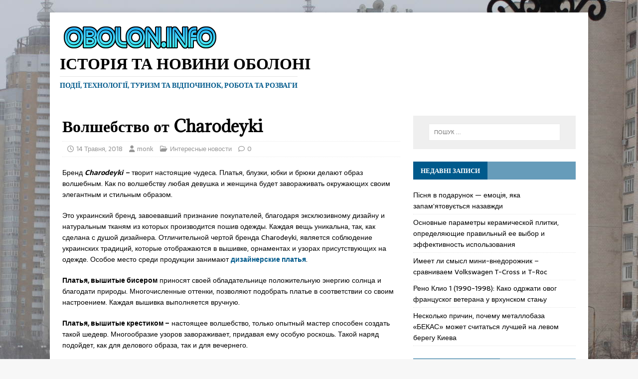

--- FILE ---
content_type: text/html; charset=UTF-8
request_url: https://obolon.info/2018/05/14/volshebstvo-ot-charodeyki/
body_size: 15441
content:
<!DOCTYPE html>
<html class="no-js" dir="ltr" lang="uk" prefix="og: https://ogp.me/ns#">
<head>
<meta charset="UTF-8">
<meta name="viewport" content="width=device-width, initial-scale=1.0">
<link rel="profile" href="https://gmpg.org/xfn/11" />
<link rel="pingback" href="https://obolon.info/xmlrpc.php" />
<title>Купить дизайнерские платья, блузки, мужские и женские вышиванки с доставкой на оболонь - интернет-магазин чародейки | Історія та новини Оболоні</title>

		<!-- All in One SEO 4.9.2 - aioseo.com -->
	<meta name="description" content="Бренд Charodeyki – творит настоящие чудеса. Платья, блузки, юбки и брюки делают образ волшебным. Как по волшебству любая девушка и женщина будет завораживать окружающих своим элегантным и стильным образом. Это украинский бренд, завоевавший признание покупателей, благодаря эксклюзивному дизайну и натуральным тканям из которых производится пошив одежды. Каждая вещь уникальна, так, как сделана с душой дизайнера." />
	<meta name="robots" content="max-image-preview:large" />
	<meta name="author" content="monk"/>
	<meta name="keywords" content="интересные новости" />
	<link rel="canonical" href="https://obolon.info/2018/05/14/volshebstvo-ot-charodeyki/" />
	<meta name="generator" content="All in One SEO (AIOSEO) 4.9.2" />
		<meta property="og:locale" content="uk_UA" />
		<meta property="og:site_name" content="Історія та новини Оболоні | події, технології, туризм та відпочинок, робота та розваги" />
		<meta property="og:type" content="article" />
		<meta property="og:title" content="Купить дизайнерские платья, блузки, мужские и женские вышиванки с доставкой на оболонь - интернет-магазин чародейки | Історія та новини Оболоні" />
		<meta property="og:description" content="Бренд Charodeyki – творит настоящие чудеса. Платья, блузки, юбки и брюки делают образ волшебным. Как по волшебству любая девушка и женщина будет завораживать окружающих своим элегантным и стильным образом. Это украинский бренд, завоевавший признание покупателей, благодаря эксклюзивному дизайну и натуральным тканям из которых производится пошив одежды. Каждая вещь уникальна, так, как сделана с душой дизайнера." />
		<meta property="og:url" content="https://obolon.info/2018/05/14/volshebstvo-ot-charodeyki/" />
		<meta property="og:image" content="https://obolon.info/wp-content/uploads/2016/11/cropped-obolon-info-01nov2016.png" />
		<meta property="og:image:secure_url" content="https://obolon.info/wp-content/uploads/2016/11/cropped-obolon-info-01nov2016.png" />
		<meta property="article:published_time" content="2018-05-14T17:58:18+00:00" />
		<meta property="article:modified_time" content="2018-05-14T17:58:18+00:00" />
		<meta name="twitter:card" content="summary" />
		<meta name="twitter:title" content="Купить дизайнерские платья, блузки, мужские и женские вышиванки с доставкой на оболонь - интернет-магазин чародейки | Історія та новини Оболоні" />
		<meta name="twitter:description" content="Бренд Charodeyki – творит настоящие чудеса. Платья, блузки, юбки и брюки делают образ волшебным. Как по волшебству любая девушка и женщина будет завораживать окружающих своим элегантным и стильным образом. Это украинский бренд, завоевавший признание покупателей, благодаря эксклюзивному дизайну и натуральным тканям из которых производится пошив одежды. Каждая вещь уникальна, так, как сделана с душой дизайнера." />
		<meta name="twitter:image" content="https://obolon.info/wp-content/uploads/2016/11/cropped-obolon-info-01nov2016.png" />
		<script type="application/ld+json" class="aioseo-schema">
			{"@context":"https:\/\/schema.org","@graph":[{"@type":"Article","@id":"https:\/\/obolon.info\/2018\/05\/14\/volshebstvo-ot-charodeyki\/#article","name":"\u041a\u0443\u043f\u0438\u0442\u044c \u0434\u0438\u0437\u0430\u0439\u043d\u0435\u0440\u0441\u043a\u0438\u0435 \u043f\u043b\u0430\u0442\u044c\u044f, \u0431\u043b\u0443\u0437\u043a\u0438, \u043c\u0443\u0436\u0441\u043a\u0438\u0435 \u0438 \u0436\u0435\u043d\u0441\u043a\u0438\u0435 \u0432\u044b\u0448\u0438\u0432\u0430\u043d\u043a\u0438 \u0441 \u0434\u043e\u0441\u0442\u0430\u0432\u043a\u043e\u0439 \u043d\u0430 \u043e\u0431\u043e\u043b\u043e\u043d\u044c - \u0438\u043d\u0442\u0435\u0440\u043d\u0435\u0442-\u043c\u0430\u0433\u0430\u0437\u0438\u043d \u0447\u0430\u0440\u043e\u0434\u0435\u0439\u043a\u0438 | \u0406\u0441\u0442\u043e\u0440\u0456\u044f \u0442\u0430 \u043d\u043e\u0432\u0438\u043d\u0438 \u041e\u0431\u043e\u043b\u043e\u043d\u0456","headline":"\u0412\u043e\u043b\u0448\u0435\u0431\u0441\u0442\u0432\u043e \u043e\u0442 Charodeyki","author":{"@id":"https:\/\/obolon.info\/author\/monk\/#author"},"publisher":{"@id":"https:\/\/obolon.info\/#organization"},"image":{"@type":"ImageObject","url":"https:\/\/obolon.info\/wp-content\/uploads\/2016\/11\/cropped-obolon-info-01nov2016.png","@id":"https:\/\/obolon.info\/#articleImage","width":322,"height":61},"datePublished":"2018-05-14T20:58:18+03:00","dateModified":"2018-05-14T20:58:18+03:00","inLanguage":"uk","mainEntityOfPage":{"@id":"https:\/\/obolon.info\/2018\/05\/14\/volshebstvo-ot-charodeyki\/#webpage"},"isPartOf":{"@id":"https:\/\/obolon.info\/2018\/05\/14\/volshebstvo-ot-charodeyki\/#webpage"},"articleSection":"\u0418\u043d\u0442\u0435\u0440\u0435\u0441\u043d\u044b\u0435 \u043d\u043e\u0432\u043e\u0441\u0442\u0438"},{"@type":"BreadcrumbList","@id":"https:\/\/obolon.info\/2018\/05\/14\/volshebstvo-ot-charodeyki\/#breadcrumblist","itemListElement":[{"@type":"ListItem","@id":"https:\/\/obolon.info#listItem","position":1,"name":"Home","item":"https:\/\/obolon.info","nextItem":{"@type":"ListItem","@id":"https:\/\/obolon.info\/category\/interesnye-novosti\/#listItem","name":"\u0418\u043d\u0442\u0435\u0440\u0435\u0441\u043d\u044b\u0435 \u043d\u043e\u0432\u043e\u0441\u0442\u0438"}},{"@type":"ListItem","@id":"https:\/\/obolon.info\/category\/interesnye-novosti\/#listItem","position":2,"name":"\u0418\u043d\u0442\u0435\u0440\u0435\u0441\u043d\u044b\u0435 \u043d\u043e\u0432\u043e\u0441\u0442\u0438","item":"https:\/\/obolon.info\/category\/interesnye-novosti\/","nextItem":{"@type":"ListItem","@id":"https:\/\/obolon.info\/2018\/05\/14\/volshebstvo-ot-charodeyki\/#listItem","name":"\u0412\u043e\u043b\u0448\u0435\u0431\u0441\u0442\u0432\u043e \u043e\u0442 Charodeyki"},"previousItem":{"@type":"ListItem","@id":"https:\/\/obolon.info#listItem","name":"Home"}},{"@type":"ListItem","@id":"https:\/\/obolon.info\/2018\/05\/14\/volshebstvo-ot-charodeyki\/#listItem","position":3,"name":"\u0412\u043e\u043b\u0448\u0435\u0431\u0441\u0442\u0432\u043e \u043e\u0442 Charodeyki","previousItem":{"@type":"ListItem","@id":"https:\/\/obolon.info\/category\/interesnye-novosti\/#listItem","name":"\u0418\u043d\u0442\u0435\u0440\u0435\u0441\u043d\u044b\u0435 \u043d\u043e\u0432\u043e\u0441\u0442\u0438"}}]},{"@type":"Organization","@id":"https:\/\/obolon.info\/#organization","name":"\u0406\u0441\u0442\u043e\u0440\u0456\u044f \u0442\u0430 \u043d\u043e\u0432\u0438\u043d\u0438 \u041e\u0431\u043e\u043b\u043e\u043d\u0456","description":"\u043f\u043e\u0434\u0456\u0457, \u0442\u0435\u0445\u043d\u043e\u043b\u043e\u0433\u0456\u0457, \u0442\u0443\u0440\u0438\u0437\u043c \u0442\u0430 \u0432\u0456\u0434\u043f\u043e\u0447\u0438\u043d\u043e\u043a, \u0440\u043e\u0431\u043e\u0442\u0430 \u0442\u0430 \u0440\u043e\u0437\u0432\u0430\u0433\u0438","url":"https:\/\/obolon.info\/","logo":{"@type":"ImageObject","url":"https:\/\/obolon.info\/wp-content\/uploads\/2016\/11\/cropped-obolon-info-01nov2016.png","@id":"https:\/\/obolon.info\/2018\/05\/14\/volshebstvo-ot-charodeyki\/#organizationLogo","width":322,"height":61},"image":{"@id":"https:\/\/obolon.info\/2018\/05\/14\/volshebstvo-ot-charodeyki\/#organizationLogo"}},{"@type":"Person","@id":"https:\/\/obolon.info\/author\/monk\/#author","url":"https:\/\/obolon.info\/author\/monk\/","name":"monk","image":{"@type":"ImageObject","@id":"https:\/\/obolon.info\/2018\/05\/14\/volshebstvo-ot-charodeyki\/#authorImage","url":"https:\/\/secure.gravatar.com\/avatar\/02a76d54ea69e9abb8e7b08ea2d49ff9d9f40d9c82c636a81b214cd818e01551?s=96&d=mm&r=g","width":96,"height":96,"caption":"monk"}},{"@type":"WebPage","@id":"https:\/\/obolon.info\/2018\/05\/14\/volshebstvo-ot-charodeyki\/#webpage","url":"https:\/\/obolon.info\/2018\/05\/14\/volshebstvo-ot-charodeyki\/","name":"\u041a\u0443\u043f\u0438\u0442\u044c \u0434\u0438\u0437\u0430\u0439\u043d\u0435\u0440\u0441\u043a\u0438\u0435 \u043f\u043b\u0430\u0442\u044c\u044f, \u0431\u043b\u0443\u0437\u043a\u0438, \u043c\u0443\u0436\u0441\u043a\u0438\u0435 \u0438 \u0436\u0435\u043d\u0441\u043a\u0438\u0435 \u0432\u044b\u0448\u0438\u0432\u0430\u043d\u043a\u0438 \u0441 \u0434\u043e\u0441\u0442\u0430\u0432\u043a\u043e\u0439 \u043d\u0430 \u043e\u0431\u043e\u043b\u043e\u043d\u044c - \u0438\u043d\u0442\u0435\u0440\u043d\u0435\u0442-\u043c\u0430\u0433\u0430\u0437\u0438\u043d \u0447\u0430\u0440\u043e\u0434\u0435\u0439\u043a\u0438 | \u0406\u0441\u0442\u043e\u0440\u0456\u044f \u0442\u0430 \u043d\u043e\u0432\u0438\u043d\u0438 \u041e\u0431\u043e\u043b\u043e\u043d\u0456","description":"\u0411\u0440\u0435\u043d\u0434 Charodeyki \u2013 \u0442\u0432\u043e\u0440\u0438\u0442 \u043d\u0430\u0441\u0442\u043e\u044f\u0449\u0438\u0435 \u0447\u0443\u0434\u0435\u0441\u0430. \u041f\u043b\u0430\u0442\u044c\u044f, \u0431\u043b\u0443\u0437\u043a\u0438, \u044e\u0431\u043a\u0438 \u0438 \u0431\u0440\u044e\u043a\u0438 \u0434\u0435\u043b\u0430\u044e\u0442 \u043e\u0431\u0440\u0430\u0437 \u0432\u043e\u043b\u0448\u0435\u0431\u043d\u044b\u043c. \u041a\u0430\u043a \u043f\u043e \u0432\u043e\u043b\u0448\u0435\u0431\u0441\u0442\u0432\u0443 \u043b\u044e\u0431\u0430\u044f \u0434\u0435\u0432\u0443\u0448\u043a\u0430 \u0438 \u0436\u0435\u043d\u0449\u0438\u043d\u0430 \u0431\u0443\u0434\u0435\u0442 \u0437\u0430\u0432\u043e\u0440\u0430\u0436\u0438\u0432\u0430\u0442\u044c \u043e\u043a\u0440\u0443\u0436\u0430\u044e\u0449\u0438\u0445 \u0441\u0432\u043e\u0438\u043c \u044d\u043b\u0435\u0433\u0430\u043d\u0442\u043d\u044b\u043c \u0438 \u0441\u0442\u0438\u043b\u044c\u043d\u044b\u043c \u043e\u0431\u0440\u0430\u0437\u043e\u043c. \u042d\u0442\u043e \u0443\u043a\u0440\u0430\u0438\u043d\u0441\u043a\u0438\u0439 \u0431\u0440\u0435\u043d\u0434, \u0437\u0430\u0432\u043e\u0435\u0432\u0430\u0432\u0448\u0438\u0439 \u043f\u0440\u0438\u0437\u043d\u0430\u043d\u0438\u0435 \u043f\u043e\u043a\u0443\u043f\u0430\u0442\u0435\u043b\u0435\u0439, \u0431\u043b\u0430\u0433\u043e\u0434\u0430\u0440\u044f \u044d\u043a\u0441\u043a\u043b\u044e\u0437\u0438\u0432\u043d\u043e\u043c\u0443 \u0434\u0438\u0437\u0430\u0439\u043d\u0443 \u0438 \u043d\u0430\u0442\u0443\u0440\u0430\u043b\u044c\u043d\u044b\u043c \u0442\u043a\u0430\u043d\u044f\u043c \u0438\u0437 \u043a\u043e\u0442\u043e\u0440\u044b\u0445 \u043f\u0440\u043e\u0438\u0437\u0432\u043e\u0434\u0438\u0442\u0441\u044f \u043f\u043e\u0448\u0438\u0432 \u043e\u0434\u0435\u0436\u0434\u044b. \u041a\u0430\u0436\u0434\u0430\u044f \u0432\u0435\u0449\u044c \u0443\u043d\u0438\u043a\u0430\u043b\u044c\u043d\u0430, \u0442\u0430\u043a, \u043a\u0430\u043a \u0441\u0434\u0435\u043b\u0430\u043d\u0430 \u0441 \u0434\u0443\u0448\u043e\u0439 \u0434\u0438\u0437\u0430\u0439\u043d\u0435\u0440\u0430.","inLanguage":"uk","isPartOf":{"@id":"https:\/\/obolon.info\/#website"},"breadcrumb":{"@id":"https:\/\/obolon.info\/2018\/05\/14\/volshebstvo-ot-charodeyki\/#breadcrumblist"},"author":{"@id":"https:\/\/obolon.info\/author\/monk\/#author"},"creator":{"@id":"https:\/\/obolon.info\/author\/monk\/#author"},"datePublished":"2018-05-14T20:58:18+03:00","dateModified":"2018-05-14T20:58:18+03:00"},{"@type":"WebSite","@id":"https:\/\/obolon.info\/#website","url":"https:\/\/obolon.info\/","name":"\u0418\u0441\u0442\u043e\u0440\u0438\u044f \u0438 \u043d\u043e\u0432\u043e\u0441\u0442\u0438 \u041e\u0431\u043e\u043b\u043e\u043d\u0438","description":"\u043f\u043e\u0434\u0456\u0457, \u0442\u0435\u0445\u043d\u043e\u043b\u043e\u0433\u0456\u0457, \u0442\u0443\u0440\u0438\u0437\u043c \u0442\u0430 \u0432\u0456\u0434\u043f\u043e\u0447\u0438\u043d\u043e\u043a, \u0440\u043e\u0431\u043e\u0442\u0430 \u0442\u0430 \u0440\u043e\u0437\u0432\u0430\u0433\u0438","inLanguage":"uk","publisher":{"@id":"https:\/\/obolon.info\/#organization"}}]}
		</script>
		<!-- All in One SEO -->

<link rel='dns-prefetch' href='//fonts.googleapis.com' />
<link rel="alternate" type="application/rss+xml" title="Історія та новини Оболоні &raquo; стрічка" href="https://obolon.info/feed/" />
<link rel="alternate" type="application/rss+xml" title="Історія та новини Оболоні &raquo; Канал коментарів" href="https://obolon.info/comments/feed/" />
<link rel="alternate" type="application/rss+xml" title="Історія та новини Оболоні &raquo; Волшебство от Charodeyki Канал коментарів" href="https://obolon.info/2018/05/14/volshebstvo-ot-charodeyki/feed/" />
<link rel="alternate" title="oEmbed (JSON)" type="application/json+oembed" href="https://obolon.info/wp-json/oembed/1.0/embed?url=https%3A%2F%2Fobolon.info%2F2018%2F05%2F14%2Fvolshebstvo-ot-charodeyki%2F" />
<link rel="alternate" title="oEmbed (XML)" type="text/xml+oembed" href="https://obolon.info/wp-json/oembed/1.0/embed?url=https%3A%2F%2Fobolon.info%2F2018%2F05%2F14%2Fvolshebstvo-ot-charodeyki%2F&#038;format=xml" />
<style id='wp-img-auto-sizes-contain-inline-css' type='text/css'>
img:is([sizes=auto i],[sizes^="auto," i]){contain-intrinsic-size:3000px 1500px}
/*# sourceURL=wp-img-auto-sizes-contain-inline-css */
</style>
<style id='wp-emoji-styles-inline-css' type='text/css'>

	img.wp-smiley, img.emoji {
		display: inline !important;
		border: none !important;
		box-shadow: none !important;
		height: 1em !important;
		width: 1em !important;
		margin: 0 0.07em !important;
		vertical-align: -0.1em !important;
		background: none !important;
		padding: 0 !important;
	}
/*# sourceURL=wp-emoji-styles-inline-css */
</style>
<style id='wp-block-library-inline-css' type='text/css'>
:root{--wp-block-synced-color:#7a00df;--wp-block-synced-color--rgb:122,0,223;--wp-bound-block-color:var(--wp-block-synced-color);--wp-editor-canvas-background:#ddd;--wp-admin-theme-color:#007cba;--wp-admin-theme-color--rgb:0,124,186;--wp-admin-theme-color-darker-10:#006ba1;--wp-admin-theme-color-darker-10--rgb:0,107,160.5;--wp-admin-theme-color-darker-20:#005a87;--wp-admin-theme-color-darker-20--rgb:0,90,135;--wp-admin-border-width-focus:2px}@media (min-resolution:192dpi){:root{--wp-admin-border-width-focus:1.5px}}.wp-element-button{cursor:pointer}:root .has-very-light-gray-background-color{background-color:#eee}:root .has-very-dark-gray-background-color{background-color:#313131}:root .has-very-light-gray-color{color:#eee}:root .has-very-dark-gray-color{color:#313131}:root .has-vivid-green-cyan-to-vivid-cyan-blue-gradient-background{background:linear-gradient(135deg,#00d084,#0693e3)}:root .has-purple-crush-gradient-background{background:linear-gradient(135deg,#34e2e4,#4721fb 50%,#ab1dfe)}:root .has-hazy-dawn-gradient-background{background:linear-gradient(135deg,#faaca8,#dad0ec)}:root .has-subdued-olive-gradient-background{background:linear-gradient(135deg,#fafae1,#67a671)}:root .has-atomic-cream-gradient-background{background:linear-gradient(135deg,#fdd79a,#004a59)}:root .has-nightshade-gradient-background{background:linear-gradient(135deg,#330968,#31cdcf)}:root .has-midnight-gradient-background{background:linear-gradient(135deg,#020381,#2874fc)}:root{--wp--preset--font-size--normal:16px;--wp--preset--font-size--huge:42px}.has-regular-font-size{font-size:1em}.has-larger-font-size{font-size:2.625em}.has-normal-font-size{font-size:var(--wp--preset--font-size--normal)}.has-huge-font-size{font-size:var(--wp--preset--font-size--huge)}.has-text-align-center{text-align:center}.has-text-align-left{text-align:left}.has-text-align-right{text-align:right}.has-fit-text{white-space:nowrap!important}#end-resizable-editor-section{display:none}.aligncenter{clear:both}.items-justified-left{justify-content:flex-start}.items-justified-center{justify-content:center}.items-justified-right{justify-content:flex-end}.items-justified-space-between{justify-content:space-between}.screen-reader-text{border:0;clip-path:inset(50%);height:1px;margin:-1px;overflow:hidden;padding:0;position:absolute;width:1px;word-wrap:normal!important}.screen-reader-text:focus{background-color:#ddd;clip-path:none;color:#444;display:block;font-size:1em;height:auto;left:5px;line-height:normal;padding:15px 23px 14px;text-decoration:none;top:5px;width:auto;z-index:100000}html :where(.has-border-color){border-style:solid}html :where([style*=border-top-color]){border-top-style:solid}html :where([style*=border-right-color]){border-right-style:solid}html :where([style*=border-bottom-color]){border-bottom-style:solid}html :where([style*=border-left-color]){border-left-style:solid}html :where([style*=border-width]){border-style:solid}html :where([style*=border-top-width]){border-top-style:solid}html :where([style*=border-right-width]){border-right-style:solid}html :where([style*=border-bottom-width]){border-bottom-style:solid}html :where([style*=border-left-width]){border-left-style:solid}html :where(img[class*=wp-image-]){height:auto;max-width:100%}:where(figure){margin:0 0 1em}html :where(.is-position-sticky){--wp-admin--admin-bar--position-offset:var(--wp-admin--admin-bar--height,0px)}@media screen and (max-width:600px){html :where(.is-position-sticky){--wp-admin--admin-bar--position-offset:0px}}

/*# sourceURL=wp-block-library-inline-css */
</style><style id='global-styles-inline-css' type='text/css'>
:root{--wp--preset--aspect-ratio--square: 1;--wp--preset--aspect-ratio--4-3: 4/3;--wp--preset--aspect-ratio--3-4: 3/4;--wp--preset--aspect-ratio--3-2: 3/2;--wp--preset--aspect-ratio--2-3: 2/3;--wp--preset--aspect-ratio--16-9: 16/9;--wp--preset--aspect-ratio--9-16: 9/16;--wp--preset--color--black: #000000;--wp--preset--color--cyan-bluish-gray: #abb8c3;--wp--preset--color--white: #ffffff;--wp--preset--color--pale-pink: #f78da7;--wp--preset--color--vivid-red: #cf2e2e;--wp--preset--color--luminous-vivid-orange: #ff6900;--wp--preset--color--luminous-vivid-amber: #fcb900;--wp--preset--color--light-green-cyan: #7bdcb5;--wp--preset--color--vivid-green-cyan: #00d084;--wp--preset--color--pale-cyan-blue: #8ed1fc;--wp--preset--color--vivid-cyan-blue: #0693e3;--wp--preset--color--vivid-purple: #9b51e0;--wp--preset--gradient--vivid-cyan-blue-to-vivid-purple: linear-gradient(135deg,rgb(6,147,227) 0%,rgb(155,81,224) 100%);--wp--preset--gradient--light-green-cyan-to-vivid-green-cyan: linear-gradient(135deg,rgb(122,220,180) 0%,rgb(0,208,130) 100%);--wp--preset--gradient--luminous-vivid-amber-to-luminous-vivid-orange: linear-gradient(135deg,rgb(252,185,0) 0%,rgb(255,105,0) 100%);--wp--preset--gradient--luminous-vivid-orange-to-vivid-red: linear-gradient(135deg,rgb(255,105,0) 0%,rgb(207,46,46) 100%);--wp--preset--gradient--very-light-gray-to-cyan-bluish-gray: linear-gradient(135deg,rgb(238,238,238) 0%,rgb(169,184,195) 100%);--wp--preset--gradient--cool-to-warm-spectrum: linear-gradient(135deg,rgb(74,234,220) 0%,rgb(151,120,209) 20%,rgb(207,42,186) 40%,rgb(238,44,130) 60%,rgb(251,105,98) 80%,rgb(254,248,76) 100%);--wp--preset--gradient--blush-light-purple: linear-gradient(135deg,rgb(255,206,236) 0%,rgb(152,150,240) 100%);--wp--preset--gradient--blush-bordeaux: linear-gradient(135deg,rgb(254,205,165) 0%,rgb(254,45,45) 50%,rgb(107,0,62) 100%);--wp--preset--gradient--luminous-dusk: linear-gradient(135deg,rgb(255,203,112) 0%,rgb(199,81,192) 50%,rgb(65,88,208) 100%);--wp--preset--gradient--pale-ocean: linear-gradient(135deg,rgb(255,245,203) 0%,rgb(182,227,212) 50%,rgb(51,167,181) 100%);--wp--preset--gradient--electric-grass: linear-gradient(135deg,rgb(202,248,128) 0%,rgb(113,206,126) 100%);--wp--preset--gradient--midnight: linear-gradient(135deg,rgb(2,3,129) 0%,rgb(40,116,252) 100%);--wp--preset--font-size--small: 13px;--wp--preset--font-size--medium: 20px;--wp--preset--font-size--large: 36px;--wp--preset--font-size--x-large: 42px;--wp--preset--spacing--20: 0.44rem;--wp--preset--spacing--30: 0.67rem;--wp--preset--spacing--40: 1rem;--wp--preset--spacing--50: 1.5rem;--wp--preset--spacing--60: 2.25rem;--wp--preset--spacing--70: 3.38rem;--wp--preset--spacing--80: 5.06rem;--wp--preset--shadow--natural: 6px 6px 9px rgba(0, 0, 0, 0.2);--wp--preset--shadow--deep: 12px 12px 50px rgba(0, 0, 0, 0.4);--wp--preset--shadow--sharp: 6px 6px 0px rgba(0, 0, 0, 0.2);--wp--preset--shadow--outlined: 6px 6px 0px -3px rgb(255, 255, 255), 6px 6px rgb(0, 0, 0);--wp--preset--shadow--crisp: 6px 6px 0px rgb(0, 0, 0);}:where(.is-layout-flex){gap: 0.5em;}:where(.is-layout-grid){gap: 0.5em;}body .is-layout-flex{display: flex;}.is-layout-flex{flex-wrap: wrap;align-items: center;}.is-layout-flex > :is(*, div){margin: 0;}body .is-layout-grid{display: grid;}.is-layout-grid > :is(*, div){margin: 0;}:where(.wp-block-columns.is-layout-flex){gap: 2em;}:where(.wp-block-columns.is-layout-grid){gap: 2em;}:where(.wp-block-post-template.is-layout-flex){gap: 1.25em;}:where(.wp-block-post-template.is-layout-grid){gap: 1.25em;}.has-black-color{color: var(--wp--preset--color--black) !important;}.has-cyan-bluish-gray-color{color: var(--wp--preset--color--cyan-bluish-gray) !important;}.has-white-color{color: var(--wp--preset--color--white) !important;}.has-pale-pink-color{color: var(--wp--preset--color--pale-pink) !important;}.has-vivid-red-color{color: var(--wp--preset--color--vivid-red) !important;}.has-luminous-vivid-orange-color{color: var(--wp--preset--color--luminous-vivid-orange) !important;}.has-luminous-vivid-amber-color{color: var(--wp--preset--color--luminous-vivid-amber) !important;}.has-light-green-cyan-color{color: var(--wp--preset--color--light-green-cyan) !important;}.has-vivid-green-cyan-color{color: var(--wp--preset--color--vivid-green-cyan) !important;}.has-pale-cyan-blue-color{color: var(--wp--preset--color--pale-cyan-blue) !important;}.has-vivid-cyan-blue-color{color: var(--wp--preset--color--vivid-cyan-blue) !important;}.has-vivid-purple-color{color: var(--wp--preset--color--vivid-purple) !important;}.has-black-background-color{background-color: var(--wp--preset--color--black) !important;}.has-cyan-bluish-gray-background-color{background-color: var(--wp--preset--color--cyan-bluish-gray) !important;}.has-white-background-color{background-color: var(--wp--preset--color--white) !important;}.has-pale-pink-background-color{background-color: var(--wp--preset--color--pale-pink) !important;}.has-vivid-red-background-color{background-color: var(--wp--preset--color--vivid-red) !important;}.has-luminous-vivid-orange-background-color{background-color: var(--wp--preset--color--luminous-vivid-orange) !important;}.has-luminous-vivid-amber-background-color{background-color: var(--wp--preset--color--luminous-vivid-amber) !important;}.has-light-green-cyan-background-color{background-color: var(--wp--preset--color--light-green-cyan) !important;}.has-vivid-green-cyan-background-color{background-color: var(--wp--preset--color--vivid-green-cyan) !important;}.has-pale-cyan-blue-background-color{background-color: var(--wp--preset--color--pale-cyan-blue) !important;}.has-vivid-cyan-blue-background-color{background-color: var(--wp--preset--color--vivid-cyan-blue) !important;}.has-vivid-purple-background-color{background-color: var(--wp--preset--color--vivid-purple) !important;}.has-black-border-color{border-color: var(--wp--preset--color--black) !important;}.has-cyan-bluish-gray-border-color{border-color: var(--wp--preset--color--cyan-bluish-gray) !important;}.has-white-border-color{border-color: var(--wp--preset--color--white) !important;}.has-pale-pink-border-color{border-color: var(--wp--preset--color--pale-pink) !important;}.has-vivid-red-border-color{border-color: var(--wp--preset--color--vivid-red) !important;}.has-luminous-vivid-orange-border-color{border-color: var(--wp--preset--color--luminous-vivid-orange) !important;}.has-luminous-vivid-amber-border-color{border-color: var(--wp--preset--color--luminous-vivid-amber) !important;}.has-light-green-cyan-border-color{border-color: var(--wp--preset--color--light-green-cyan) !important;}.has-vivid-green-cyan-border-color{border-color: var(--wp--preset--color--vivid-green-cyan) !important;}.has-pale-cyan-blue-border-color{border-color: var(--wp--preset--color--pale-cyan-blue) !important;}.has-vivid-cyan-blue-border-color{border-color: var(--wp--preset--color--vivid-cyan-blue) !important;}.has-vivid-purple-border-color{border-color: var(--wp--preset--color--vivid-purple) !important;}.has-vivid-cyan-blue-to-vivid-purple-gradient-background{background: var(--wp--preset--gradient--vivid-cyan-blue-to-vivid-purple) !important;}.has-light-green-cyan-to-vivid-green-cyan-gradient-background{background: var(--wp--preset--gradient--light-green-cyan-to-vivid-green-cyan) !important;}.has-luminous-vivid-amber-to-luminous-vivid-orange-gradient-background{background: var(--wp--preset--gradient--luminous-vivid-amber-to-luminous-vivid-orange) !important;}.has-luminous-vivid-orange-to-vivid-red-gradient-background{background: var(--wp--preset--gradient--luminous-vivid-orange-to-vivid-red) !important;}.has-very-light-gray-to-cyan-bluish-gray-gradient-background{background: var(--wp--preset--gradient--very-light-gray-to-cyan-bluish-gray) !important;}.has-cool-to-warm-spectrum-gradient-background{background: var(--wp--preset--gradient--cool-to-warm-spectrum) !important;}.has-blush-light-purple-gradient-background{background: var(--wp--preset--gradient--blush-light-purple) !important;}.has-blush-bordeaux-gradient-background{background: var(--wp--preset--gradient--blush-bordeaux) !important;}.has-luminous-dusk-gradient-background{background: var(--wp--preset--gradient--luminous-dusk) !important;}.has-pale-ocean-gradient-background{background: var(--wp--preset--gradient--pale-ocean) !important;}.has-electric-grass-gradient-background{background: var(--wp--preset--gradient--electric-grass) !important;}.has-midnight-gradient-background{background: var(--wp--preset--gradient--midnight) !important;}.has-small-font-size{font-size: var(--wp--preset--font-size--small) !important;}.has-medium-font-size{font-size: var(--wp--preset--font-size--medium) !important;}.has-large-font-size{font-size: var(--wp--preset--font-size--large) !important;}.has-x-large-font-size{font-size: var(--wp--preset--font-size--x-large) !important;}
/*# sourceURL=global-styles-inline-css */
</style>

<style id='classic-theme-styles-inline-css' type='text/css'>
/*! This file is auto-generated */
.wp-block-button__link{color:#fff;background-color:#32373c;border-radius:9999px;box-shadow:none;text-decoration:none;padding:calc(.667em + 2px) calc(1.333em + 2px);font-size:1.125em}.wp-block-file__button{background:#32373c;color:#fff;text-decoration:none}
/*# sourceURL=/wp-includes/css/classic-themes.min.css */
</style>
<link rel='stylesheet' id='wsl-widget-css' href='https://obolon.info/wp-content/plugins/wordpress-social-login/assets/css/style.css?ver=6.9' type='text/css' media='all' />
<link rel='stylesheet' id='mh-magazine-lite-css' href='https://obolon.info/wp-content/themes/mh-magazine-lite/style.css?ver=2.10.0' type='text/css' media='all' />
<link rel='stylesheet' id='mh-newsmagazine-css' href='https://obolon.info/wp-content/themes/mh-newsmagazine/style.css?ver=1.1.1' type='text/css' media='all' />
<link rel='stylesheet' id='mh-font-awesome-css' href='https://obolon.info/wp-content/themes/mh-magazine-lite/includes/font-awesome.min.css' type='text/css' media='all' />
<link rel='stylesheet' id='mh-newsmagazine-fonts-css' href='https://fonts.googleapis.com/css?family=Sarala:400,700%7cAdamina:400' type='text/css' media='all' />
<script type="text/javascript" src="https://obolon.info/wp-includes/js/jquery/jquery.min.js?ver=3.7.1" id="jquery-core-js"></script>
<script type="text/javascript" src="https://obolon.info/wp-includes/js/jquery/jquery-migrate.min.js?ver=3.4.1" id="jquery-migrate-js"></script>
<script type="text/javascript" id="mh-scripts-js-extra">
/* <![CDATA[ */
var mh_magazine = {"text":{"toggle_menu":"Toggle Menu"}};
//# sourceURL=mh-scripts-js-extra
/* ]]> */
</script>
<script type="text/javascript" src="https://obolon.info/wp-content/themes/mh-magazine-lite/js/scripts.js?ver=2.10.0" id="mh-scripts-js"></script>
<link rel="https://api.w.org/" href="https://obolon.info/wp-json/" /><link rel="alternate" title="JSON" type="application/json" href="https://obolon.info/wp-json/wp/v2/posts/8263" /><link rel="EditURI" type="application/rsd+xml" title="RSD" href="https://obolon.info/xmlrpc.php?rsd" />
<meta name="generator" content="WordPress 6.9" />
<link rel='shortlink' href='https://obolon.info/?p=8263' />
<!--[if lt IE 9]>
<script src="https://obolon.info/wp-content/themes/mh-magazine-lite/js/css3-mediaqueries.js"></script>
<![endif]-->
<style type="text/css">.recentcomments a{display:inline !important;padding:0 !important;margin:0 !important;}</style></head>
<body id="mh-mobile" class="wp-singular post-template-default single single-post postid-8263 single-format-standard wp-custom-logo wp-theme-mh-magazine-lite wp-child-theme-mh-newsmagazine mh-right-sb" itemscope="itemscope" itemtype="https://schema.org/WebPage">
<div class="mh-container mh-container-outer">
<div class="mh-header-mobile-nav mh-clearfix"></div>
<header class="mh-header" itemscope="itemscope" itemtype="https://schema.org/WPHeader">
	<div class="mh-container mh-container-inner mh-row mh-clearfix">
		<div class="mh-custom-header mh-clearfix">
<div class="mh-site-identity">
<div class="mh-site-logo" role="banner" itemscope="itemscope" itemtype="https://schema.org/Brand">
<a href="https://obolon.info/" class="custom-logo-link" rel="home"><img width="322" height="61" src="https://obolon.info/wp-content/uploads/2016/11/cropped-obolon-info-01nov2016.png" class="custom-logo" alt="Історія та новини Оболоні" decoding="async" srcset="https://obolon.info/wp-content/uploads/2016/11/cropped-obolon-info-01nov2016.png 322w, https://obolon.info/wp-content/uploads/2016/11/cropped-obolon-info-01nov2016-300x57.png 300w" sizes="(max-width: 322px) 100vw, 322px" /></a><div class="mh-header-text">
<a class="mh-header-text-link" href="https://obolon.info/" title="Історія та новини Оболоні" rel="home">
<h2 class="mh-header-title">Історія та новини Оболоні</h2>
<h3 class="mh-header-tagline">події, технології, туризм та відпочинок, робота та розваги</h3>
</a>
</div>
</div>
</div>
</div>
	</div>
	<div class="mh-main-nav-wrap">
		<nav class="mh-navigation mh-main-nav mh-container mh-container-inner mh-clearfix" itemscope="itemscope" itemtype="https://schema.org/SiteNavigationElement">
			<div class="menu"></div>
		</nav>
	</div>
</header><div class="mh-wrapper mh-clearfix">
	<div id="main-content" class="mh-content" role="main" itemprop="mainContentOfPage"><article id="post-8263" class="post-8263 post type-post status-publish format-standard hentry category-interesnye-novosti">
	<header class="entry-header mh-clearfix"><h1 class="entry-title">Волшебство от Charodeyki</h1><p class="mh-meta entry-meta">
<span class="entry-meta-date updated"><i class="far fa-clock"></i><a href="https://obolon.info/2018/05/">14 Травня, 2018</a></span>
<span class="entry-meta-author author vcard"><i class="fa fa-user"></i><a class="fn" href="https://obolon.info/author/monk/">monk</a></span>
<span class="entry-meta-categories"><i class="far fa-folder-open"></i><a href="https://obolon.info/category/interesnye-novosti/" rel="category tag">Интересные новости</a></span>
<span class="entry-meta-comments"><i class="far fa-comment"></i><a class="mh-comment-scroll" href="https://obolon.info/2018/05/14/volshebstvo-ot-charodeyki/#mh-comments">0</a></span>
</p>
	</header>
		<div class="entry-content mh-clearfix"><p>Бренд <strong><em>Charodeyk</em></strong><strong><em>i</em></strong> <strong><em>–</em></strong> творит настоящие чудеса. Платья, блузки, юбки и брюки делают образ волшебным. Как по волшебству любая девушка и женщина будет завораживать окружающих своим элегантным и стильным образом.</p>
<p>Это украинский бренд, завоевавший признание покупателей, благодаря эксклюзивному дизайну и натуральным тканям из которых производится пошив одежды. Каждая вещь уникальна, так, как сделана с душой дизайнера. Отличительной чертой бренда Charodeyki, является соблюдение украинских традиций, которые отображаются в вышивке, орнаментах и узорах присутствующих на одежде. Особое место среди продукции занимают <a href="http://charodeyki.com">дизайнерские платья</a>.</p>
<p><span id="more-8263"></span></p>
<p><strong>Платья, вышитые бисером</strong> приносят своей обладательнице положительную энергию солнца и благодати природы. Многочисленные оттенки, позволяют подобрать платье в соответствии со своим настроением. Каждая вышивка выполняется вручную.</p>
<p><strong>Платья, вышитые крестиком –</strong> настоящее волшебство, только опытный мастер способен создать такой шедевр. Многообразие узоров завораживает, придавая ему особую роскошь. Такой наряд подойдет, как для делового образа, так и для вечернего.</p>
<p><strong>Блузки, вышитые крестиком</strong> – в точности передают традиции украинской вышивки. Классика и стиль – основной слоган создателей эксклюзивных блузок.</p>
<p><strong>О</strong>девая блузку, вышитую бисером, женщина чувствует легкость. В ней нет ничего лишнего, а вышитый воротничок бисером, гармонично вписывается в создание светлого и чистого образа.</p>
<p>Каждая блузка пошита из натуральной ткани с индивидуальным подходом к клиенту. Это не просто модная вещь, но и практичная. Любая женщина, одетая ее, будет выглядеть неотразимой на любом мероприятии. На сайте блузки представлены в 3- х вариантах. Блузка в красных тонах подойдет на любое торжественное мероприятие, а в светлых для повседневного делового стиля.</p>
<p><strong>Юбки и брюки</strong> – сделаны из натуральной ткани и позволяют чувствовать себя уверенной женщиной, подчеркивая индивидуальность стиля.</p>
<p>Аксессуары, представленные брендом Charodeyki станут дополнением к любому образу.</p>
<p><strong>Платки</strong> – сделанные из натурального шелка с эксклюзивным рисунком привлекают внимание яркими орнаментами символизирующие любовь и красоту.</p>
<p><strong>Украшения</strong> – яркие воротнички – ожерелья не оставят никого равнодушным, сложные узоры вышитые бисером, придадут образу пикантности.</p>
<p>У вас свадьба? Charodeyki сделает ее незабываемой. Эксклюзивные туники и мужские рубашки с вышивкой, придадут незабываемости образу жениха и невесты. Белоснежные свадебные платья с вышивкой, пошиты по индивидуальному заказу, производят незабываемое впечатление.</p>
<p>Эксклюзивные белоснежные платья с украинской &#8211; традиционной вышивкой, создадут незабываемый образ невесты, который запомнится всем гостям, присутствующим на свадьбе.</p>
<p>Любая одежда от блузок вышитых бисером, до эксклюзивных платьев – настоящая находка для стильных и современных женщин.</p>
	</div></article>		<h4 id="mh-comments" class="mh-widget-title mh-comment-form-title">
			<span class="mh-widget-title-inner">
				Be the first to comment			</span>
		</h4>	<div id="respond" class="comment-respond">
		<h3 id="reply-title" class="comment-reply-title">Leave a Reply <small><a rel="nofollow" id="cancel-comment-reply-link" href="/2018/05/14/volshebstvo-ot-charodeyki/#respond" style="display:none;">Скасувати коментар</a></small></h3><form action="https://obolon.info/wp-comments-post.php" method="post" id="commentform" class="comment-form">
<!--
	wsl_render_auth_widget
	WordPress Social Login 3.0.3.
	http://wordpress.org/plugins/wordpress-social-login/
-->

<style type="text/css">
.wp-social-login-connect-with{}.wp-social-login-provider-list{}.wp-social-login-provider-list a{}.wp-social-login-provider-list img{}.wsl_connect_with_provider{}</style>

<div class="wp-social-login-widget">

	<div class="wp-social-login-connect-with">Увійти через:</div>

	<div class="wp-social-login-provider-list">

		<a rel="nofollow" href="https://obolon.info/wp-login.php?action=wordpress_social_authenticate&#038;mode=login&#038;provider=Facebook&#038;redirect_to=https%3A%2F%2Fobolon.info%2F2018%2F05%2F14%2Fvolshebstvo-ot-charodeyki%2F" title="Увійти через Facebook" class="wp-social-login-provider wp-social-login-provider-facebook" data-provider="Facebook" role="button">
			<img alt="Facebook" src="https://obolon.info/wp-content/plugins/wordpress-social-login/assets/img/32x32/wpzoom//facebook.png" aria-hidden="true" />
		</a>

		<a rel="nofollow" href="https://obolon.info/wp-login.php?action=wordpress_social_authenticate&#038;mode=login&#038;provider=Google&#038;redirect_to=https%3A%2F%2Fobolon.info%2F2018%2F05%2F14%2Fvolshebstvo-ot-charodeyki%2F" title="Увійти через Google" class="wp-social-login-provider wp-social-login-provider-google" data-provider="Google" role="button">
			<img alt="Google" src="https://obolon.info/wp-content/plugins/wordpress-social-login/assets/img/32x32/wpzoom//google.png" aria-hidden="true" />
		</a>

		<a rel="nofollow" href="https://obolon.info/wp-login.php?action=wordpress_social_authenticate&#038;mode=login&#038;provider=Twitter&#038;redirect_to=https%3A%2F%2Fobolon.info%2F2018%2F05%2F14%2Fvolshebstvo-ot-charodeyki%2F" title="Увійти через Twitter" class="wp-social-login-provider wp-social-login-provider-twitter" data-provider="Twitter" role="button">
			<img alt="Twitter" src="https://obolon.info/wp-content/plugins/wordpress-social-login/assets/img/32x32/wpzoom//twitter.png" aria-hidden="true" />
		</a>

	</div>

	<div class="wp-social-login-widget-clearing"></div>

</div>

<!-- wsl_render_auth_widget -->

<p class="comment-notes">Your email address will not be published.</p><p class="comment-form-comment"><label for="comment">Comment</label><br/><textarea id="comment" name="comment" cols="45" rows="5" aria-required="true"></textarea></p><p class="comment-form-author"><label for="author">Name </label><span class="required">*</span><br/><input id="author" name="author" type="text" value="" size="30" aria-required='true' /></p>
<p class="comment-form-email"><label for="email">Email </label><span class="required">*</span><br/><input id="email" name="email" type="text" value="" size="30" aria-required='true' /></p>
<p class="comment-form-url"><label for="url">Website</label><br/><input id="url" name="url" type="text" value="" size="30" /></p>
<p class="comment-form-cookies-consent"><input id="wp-comment-cookies-consent" name="wp-comment-cookies-consent" type="checkbox" value="yes" /><label for="wp-comment-cookies-consent">Save my name, email, and website in this browser for the next time I comment.</label></p>
<p class="form-submit"><input name="submit" type="submit" id="submit" class="submit" value="Опублікувати коментар" /> <input type='hidden' name='comment_post_ID' value='8263' id='comment_post_ID' />
<input type='hidden' name='comment_parent' id='comment_parent' value='0' />
</p><p style="display: none;"><input type="hidden" id="akismet_comment_nonce" name="akismet_comment_nonce" value="42a98a18fb" /></p><p style="display: none !important;" class="akismet-fields-container" data-prefix="ak_"><label>&#916;<textarea name="ak_hp_textarea" cols="45" rows="8" maxlength="100"></textarea></label><input type="hidden" id="ak_js_1" name="ak_js" value="6"/><script>document.getElementById( "ak_js_1" ).setAttribute( "value", ( new Date() ).getTime() );</script></p></form>	</div><!-- #respond -->
	<p class="akismet_comment_form_privacy_notice">Цей сайт використовує Akismet для зменшення спаму. <a href="https://akismet.com/privacy/" target="_blank" rel="nofollow noopener">Дізнайтеся, як обробляються дані ваших коментарів.</a></p>	</div>
	<aside class="mh-widget-col-1 mh-sidebar" itemscope="itemscope" itemtype="https://schema.org/WPSideBar"><div id="search-2" class="mh-widget widget_search"><form role="search" method="get" class="search-form" action="https://obolon.info/">
				<label>
					<span class="screen-reader-text">Пошук:</span>
					<input type="search" class="search-field" placeholder="Пошук &hellip;" value="" name="s" />
				</label>
				<input type="submit" class="search-submit" value="Шукати" />
			</form></div>
		<div id="recent-posts-2" class="mh-widget widget_recent_entries">
		<h4 class="mh-widget-title"><span class="mh-widget-title-inner">Недавні записи</span></h4>
		<ul>
											<li>
					<a href="https://obolon.info/2025/12/21/pisnya-v-podarunok-emotsiya-yaka-zapam-yatovuyetsya-nazavzhdi/">Пісня в подарунок — емоція, яка запам’ятовується назавжди</a>
									</li>
											<li>
					<a href="https://obolon.info/2025/12/16/osnovnye-parametry-keramicheskoj-plitki-opredelyayushhie-pravilnyj-ee-vybor-i-effektivnost-ispolzovaniya/">Основные параметры керамической плитки, определяющие правильный ее выбор и эффективность использования</a>
									</li>
											<li>
					<a href="https://obolon.info/2025/11/24/imeet-li-smysl-mini-vnedorozhnik-sravnivaem-volkswagen-t-cross-i-t-roc/">Имеет ли смысл мини-внедорожник &#8211; сравниваем Volkswagen T-Cross и T-Roc</a>
									</li>
											<li>
					<a href="https://obolon.info/2025/11/20/reno-klio-1-1990-1998-kako-odrzhati-ovog-frantsuskog-veterana-u-vrhunskom-stanu/">Рено Клио 1 (1990-1998): Како одржати овог француског ветерана у врхунском стању</a>
									</li>
											<li>
					<a href="https://obolon.info/2025/10/05/neskolko-prichin-pochemu-metallobaza-bekas-mozhet-schitatsya-luchshej-na-levom-beregu-kieva/">Несколько причин, почему металлобаза «БЕКАС» может считаться лучшей на левом берегу Киева</a>
									</li>
					</ul>

		</div><div id="recent-comments-2" class="mh-widget widget_recent_comments"><h4 class="mh-widget-title"><span class="mh-widget-title-inner">Останні коментарі</span></h4><ul id="recentcomments"><li class="recentcomments"><span class="comment-author-link">monk</span> до <a href="https://obolon.info/2025/06/05/revolyutsiya-v-sovremennom-sporte-kak-tehnologii-menyayut-igru/#comment-89562">Революция в современном спорте: как технологии меняют игру</a></li><li class="recentcomments"><span class="comment-author-link">Mao</span> до <a href="https://obolon.info/2025/06/05/revolyutsiya-v-sovremennom-sporte-kak-tehnologii-menyayut-igru/#comment-88423">Революция в современном спорте: как технологии меняют игру</a></li><li class="recentcomments"><span class="comment-author-link">Ali Fawzy</span> до <a href="https://obolon.info/2016/05/31/kak-krasivo-obustroit-malenkuju-kuhnju/#comment-69208">Как красиво обустроить маленькую кухню</a></li><li class="recentcomments"><span class="comment-author-link">Лихачёв Роберт Борисович</span> до <a href="https://obolon.info/2017/03/26/vsemirno-izvestnye-dostoprimechatelnosti-s-neprivychnogo-rakursa/#comment-69203">Всемирно известные достопримечательности с непривычного ракурса!</a></li><li class="recentcomments"><span class="comment-author-link">Олег Наронин</span> до <a href="https://obolon.info/2009/03/25/starye-foto-oboloni-11-fotos/#comment-38881">Старые фото Оболони, 11 фото</a></li></ul></div><div id="archives-2" class="mh-widget widget_archive"><h4 class="mh-widget-title"><span class="mh-widget-title-inner">Архіви</span></h4>		<label class="screen-reader-text" for="archives-dropdown-2">Архіви</label>
		<select id="archives-dropdown-2" name="archive-dropdown">
			
			<option value="">Обрати місяць</option>
				<option value='https://obolon.info/2025/12/'> Грудень 2025 </option>
	<option value='https://obolon.info/2025/11/'> Листопад 2025 </option>
	<option value='https://obolon.info/2025/10/'> Жовтень 2025 </option>
	<option value='https://obolon.info/2025/08/'> Серпень 2025 </option>
	<option value='https://obolon.info/2025/07/'> Липень 2025 </option>
	<option value='https://obolon.info/2025/06/'> Червень 2025 </option>
	<option value='https://obolon.info/2025/05/'> Травень 2025 </option>
	<option value='https://obolon.info/2025/04/'> Квітень 2025 </option>
	<option value='https://obolon.info/2025/03/'> Березень 2025 </option>
	<option value='https://obolon.info/2025/02/'> Лютий 2025 </option>
	<option value='https://obolon.info/2025/01/'> Січень 2025 </option>
	<option value='https://obolon.info/2024/09/'> Вересень 2024 </option>
	<option value='https://obolon.info/2024/08/'> Серпень 2024 </option>
	<option value='https://obolon.info/2024/05/'> Травень 2024 </option>
	<option value='https://obolon.info/2024/04/'> Квітень 2024 </option>
	<option value='https://obolon.info/2024/03/'> Березень 2024 </option>
	<option value='https://obolon.info/2024/02/'> Лютий 2024 </option>
	<option value='https://obolon.info/2024/01/'> Січень 2024 </option>
	<option value='https://obolon.info/2023/12/'> Грудень 2023 </option>
	<option value='https://obolon.info/2023/11/'> Листопад 2023 </option>
	<option value='https://obolon.info/2023/10/'> Жовтень 2023 </option>
	<option value='https://obolon.info/2023/09/'> Вересень 2023 </option>
	<option value='https://obolon.info/2023/05/'> Травень 2023 </option>
	<option value='https://obolon.info/2023/04/'> Квітень 2023 </option>
	<option value='https://obolon.info/2023/03/'> Березень 2023 </option>
	<option value='https://obolon.info/2023/02/'> Лютий 2023 </option>
	<option value='https://obolon.info/2023/01/'> Січень 2023 </option>
	<option value='https://obolon.info/2022/12/'> Грудень 2022 </option>
	<option value='https://obolon.info/2022/11/'> Листопад 2022 </option>
	<option value='https://obolon.info/2022/09/'> Вересень 2022 </option>
	<option value='https://obolon.info/2022/07/'> Липень 2022 </option>
	<option value='https://obolon.info/2022/06/'> Червень 2022 </option>
	<option value='https://obolon.info/2022/04/'> Квітень 2022 </option>
	<option value='https://obolon.info/2022/02/'> Лютий 2022 </option>
	<option value='https://obolon.info/2022/01/'> Січень 2022 </option>
	<option value='https://obolon.info/2021/12/'> Грудень 2021 </option>
	<option value='https://obolon.info/2021/10/'> Жовтень 2021 </option>
	<option value='https://obolon.info/2021/09/'> Вересень 2021 </option>
	<option value='https://obolon.info/2021/08/'> Серпень 2021 </option>
	<option value='https://obolon.info/2021/07/'> Липень 2021 </option>
	<option value='https://obolon.info/2021/06/'> Червень 2021 </option>
	<option value='https://obolon.info/2021/05/'> Травень 2021 </option>
	<option value='https://obolon.info/2021/04/'> Квітень 2021 </option>
	<option value='https://obolon.info/2021/03/'> Березень 2021 </option>
	<option value='https://obolon.info/2021/02/'> Лютий 2021 </option>
	<option value='https://obolon.info/2021/01/'> Січень 2021 </option>
	<option value='https://obolon.info/2020/12/'> Грудень 2020 </option>
	<option value='https://obolon.info/2020/11/'> Листопад 2020 </option>
	<option value='https://obolon.info/2020/10/'> Жовтень 2020 </option>
	<option value='https://obolon.info/2020/09/'> Вересень 2020 </option>
	<option value='https://obolon.info/2020/08/'> Серпень 2020 </option>
	<option value='https://obolon.info/2020/07/'> Липень 2020 </option>
	<option value='https://obolon.info/2020/06/'> Червень 2020 </option>
	<option value='https://obolon.info/2020/05/'> Травень 2020 </option>
	<option value='https://obolon.info/2020/04/'> Квітень 2020 </option>
	<option value='https://obolon.info/2020/03/'> Березень 2020 </option>
	<option value='https://obolon.info/2020/02/'> Лютий 2020 </option>
	<option value='https://obolon.info/2020/01/'> Січень 2020 </option>
	<option value='https://obolon.info/2019/12/'> Грудень 2019 </option>
	<option value='https://obolon.info/2019/11/'> Листопад 2019 </option>
	<option value='https://obolon.info/2019/10/'> Жовтень 2019 </option>
	<option value='https://obolon.info/2019/09/'> Вересень 2019 </option>
	<option value='https://obolon.info/2019/08/'> Серпень 2019 </option>
	<option value='https://obolon.info/2019/07/'> Липень 2019 </option>
	<option value='https://obolon.info/2019/06/'> Червень 2019 </option>
	<option value='https://obolon.info/2019/05/'> Травень 2019 </option>
	<option value='https://obolon.info/2019/04/'> Квітень 2019 </option>
	<option value='https://obolon.info/2019/03/'> Березень 2019 </option>
	<option value='https://obolon.info/2019/02/'> Лютий 2019 </option>
	<option value='https://obolon.info/2019/01/'> Січень 2019 </option>
	<option value='https://obolon.info/2018/12/'> Грудень 2018 </option>
	<option value='https://obolon.info/2018/11/'> Листопад 2018 </option>
	<option value='https://obolon.info/2018/10/'> Жовтень 2018 </option>
	<option value='https://obolon.info/2018/09/'> Вересень 2018 </option>
	<option value='https://obolon.info/2018/08/'> Серпень 2018 </option>
	<option value='https://obolon.info/2018/07/'> Липень 2018 </option>
	<option value='https://obolon.info/2018/06/'> Червень 2018 </option>
	<option value='https://obolon.info/2018/05/'> Травень 2018 </option>
	<option value='https://obolon.info/2018/04/'> Квітень 2018 </option>
	<option value='https://obolon.info/2018/03/'> Березень 2018 </option>
	<option value='https://obolon.info/2018/02/'> Лютий 2018 </option>
	<option value='https://obolon.info/2018/01/'> Січень 2018 </option>
	<option value='https://obolon.info/2017/12/'> Грудень 2017 </option>
	<option value='https://obolon.info/2017/11/'> Листопад 2017 </option>
	<option value='https://obolon.info/2017/10/'> Жовтень 2017 </option>
	<option value='https://obolon.info/2017/09/'> Вересень 2017 </option>
	<option value='https://obolon.info/2017/08/'> Серпень 2017 </option>
	<option value='https://obolon.info/2017/07/'> Липень 2017 </option>
	<option value='https://obolon.info/2017/06/'> Червень 2017 </option>
	<option value='https://obolon.info/2017/05/'> Травень 2017 </option>
	<option value='https://obolon.info/2017/04/'> Квітень 2017 </option>
	<option value='https://obolon.info/2017/03/'> Березень 2017 </option>
	<option value='https://obolon.info/2017/02/'> Лютий 2017 </option>
	<option value='https://obolon.info/2017/01/'> Січень 2017 </option>
	<option value='https://obolon.info/2016/12/'> Грудень 2016 </option>
	<option value='https://obolon.info/2016/11/'> Листопад 2016 </option>
	<option value='https://obolon.info/2016/10/'> Жовтень 2016 </option>
	<option value='https://obolon.info/2016/09/'> Вересень 2016 </option>
	<option value='https://obolon.info/2016/08/'> Серпень 2016 </option>
	<option value='https://obolon.info/2016/07/'> Липень 2016 </option>
	<option value='https://obolon.info/2016/06/'> Червень 2016 </option>
	<option value='https://obolon.info/2016/05/'> Травень 2016 </option>
	<option value='https://obolon.info/2016/04/'> Квітень 2016 </option>
	<option value='https://obolon.info/2016/03/'> Березень 2016 </option>
	<option value='https://obolon.info/2016/02/'> Лютий 2016 </option>
	<option value='https://obolon.info/2016/01/'> Січень 2016 </option>
	<option value='https://obolon.info/2015/12/'> Грудень 2015 </option>
	<option value='https://obolon.info/2015/11/'> Листопад 2015 </option>
	<option value='https://obolon.info/2015/10/'> Жовтень 2015 </option>
	<option value='https://obolon.info/2015/09/'> Вересень 2015 </option>
	<option value='https://obolon.info/2015/08/'> Серпень 2015 </option>
	<option value='https://obolon.info/2015/07/'> Липень 2015 </option>
	<option value='https://obolon.info/2015/06/'> Червень 2015 </option>
	<option value='https://obolon.info/2015/05/'> Травень 2015 </option>
	<option value='https://obolon.info/2015/04/'> Квітень 2015 </option>
	<option value='https://obolon.info/2015/03/'> Березень 2015 </option>
	<option value='https://obolon.info/2015/02/'> Лютий 2015 </option>
	<option value='https://obolon.info/2015/01/'> Січень 2015 </option>
	<option value='https://obolon.info/2014/12/'> Грудень 2014 </option>
	<option value='https://obolon.info/2014/11/'> Листопад 2014 </option>
	<option value='https://obolon.info/2014/10/'> Жовтень 2014 </option>
	<option value='https://obolon.info/2014/09/'> Вересень 2014 </option>
	<option value='https://obolon.info/2014/08/'> Серпень 2014 </option>
	<option value='https://obolon.info/2014/07/'> Липень 2014 </option>
	<option value='https://obolon.info/2014/06/'> Червень 2014 </option>
	<option value='https://obolon.info/2014/05/'> Травень 2014 </option>
	<option value='https://obolon.info/2014/04/'> Квітень 2014 </option>
	<option value='https://obolon.info/2014/03/'> Березень 2014 </option>
	<option value='https://obolon.info/2014/02/'> Лютий 2014 </option>
	<option value='https://obolon.info/2014/01/'> Січень 2014 </option>
	<option value='https://obolon.info/2013/12/'> Грудень 2013 </option>
	<option value='https://obolon.info/2013/11/'> Листопад 2013 </option>
	<option value='https://obolon.info/2013/10/'> Жовтень 2013 </option>
	<option value='https://obolon.info/2013/09/'> Вересень 2013 </option>
	<option value='https://obolon.info/2013/08/'> Серпень 2013 </option>
	<option value='https://obolon.info/2013/07/'> Липень 2013 </option>
	<option value='https://obolon.info/2013/06/'> Червень 2013 </option>
	<option value='https://obolon.info/2013/05/'> Травень 2013 </option>
	<option value='https://obolon.info/2013/04/'> Квітень 2013 </option>
	<option value='https://obolon.info/2013/03/'> Березень 2013 </option>
	<option value='https://obolon.info/2013/02/'> Лютий 2013 </option>
	<option value='https://obolon.info/2013/01/'> Січень 2013 </option>
	<option value='https://obolon.info/2012/12/'> Грудень 2012 </option>
	<option value='https://obolon.info/2012/11/'> Листопад 2012 </option>
	<option value='https://obolon.info/2012/10/'> Жовтень 2012 </option>
	<option value='https://obolon.info/2012/07/'> Липень 2012 </option>
	<option value='https://obolon.info/2012/06/'> Червень 2012 </option>
	<option value='https://obolon.info/2012/05/'> Травень 2012 </option>
	<option value='https://obolon.info/2012/03/'> Березень 2012 </option>
	<option value='https://obolon.info/2012/01/'> Січень 2012 </option>
	<option value='https://obolon.info/2011/10/'> Жовтень 2011 </option>
	<option value='https://obolon.info/2011/05/'> Травень 2011 </option>
	<option value='https://obolon.info/2011/03/'> Березень 2011 </option>
	<option value='https://obolon.info/2011/01/'> Січень 2011 </option>
	<option value='https://obolon.info/2010/12/'> Грудень 2010 </option>
	<option value='https://obolon.info/2010/10/'> Жовтень 2010 </option>
	<option value='https://obolon.info/2010/09/'> Вересень 2010 </option>
	<option value='https://obolon.info/2010/08/'> Серпень 2010 </option>
	<option value='https://obolon.info/2010/06/'> Червень 2010 </option>
	<option value='https://obolon.info/2010/04/'> Квітень 2010 </option>
	<option value='https://obolon.info/2010/01/'> Січень 2010 </option>
	<option value='https://obolon.info/2009/12/'> Грудень 2009 </option>
	<option value='https://obolon.info/2009/10/'> Жовтень 2009 </option>
	<option value='https://obolon.info/2009/09/'> Вересень 2009 </option>
	<option value='https://obolon.info/2009/08/'> Серпень 2009 </option>
	<option value='https://obolon.info/2009/07/'> Липень 2009 </option>
	<option value='https://obolon.info/2009/06/'> Червень 2009 </option>
	<option value='https://obolon.info/2009/05/'> Травень 2009 </option>
	<option value='https://obolon.info/2009/04/'> Квітень 2009 </option>
	<option value='https://obolon.info/2009/03/'> Березень 2009 </option>
	<option value='https://obolon.info/2009/02/'> Лютий 2009 </option>
	<option value='https://obolon.info/2009/01/'> Січень 2009 </option>
	<option value='https://obolon.info/2008/12/'> Грудень 2008 </option>
	<option value='https://obolon.info/2008/11/'> Листопад 2008 </option>
	<option value='https://obolon.info/2008/10/'> Жовтень 2008 </option>
	<option value='https://obolon.info/2008/09/'> Вересень 2008 </option>
	<option value='https://obolon.info/2008/08/'> Серпень 2008 </option>
	<option value='https://obolon.info/2008/07/'> Липень 2008 </option>
	<option value='https://obolon.info/2008/06/'> Червень 2008 </option>
	<option value='https://obolon.info/2008/05/'> Травень 2008 </option>
	<option value='https://obolon.info/2008/04/'> Квітень 2008 </option>
	<option value='https://obolon.info/2008/03/'> Березень 2008 </option>
	<option value='https://obolon.info/2008/02/'> Лютий 2008 </option>
	<option value='https://obolon.info/2008/01/'> Січень 2008 </option>
	<option value='https://obolon.info/2007/12/'> Грудень 2007 </option>
	<option value='https://obolon.info/2007/11/'> Листопад 2007 </option>
	<option value='https://obolon.info/2007/10/'> Жовтень 2007 </option>
	<option value='https://obolon.info/2007/09/'> Вересень 2007 </option>
	<option value='https://obolon.info/2007/08/'> Серпень 2007 </option>
	<option value='https://obolon.info/2007/07/'> Липень 2007 </option>
	<option value='https://obolon.info/2007/06/'> Червень 2007 </option>
	<option value='https://obolon.info/2007/05/'> Травень 2007 </option>
	<option value='https://obolon.info/2007/04/'> Квітень 2007 </option>
	<option value='https://obolon.info/2007/03/'> Березень 2007 </option>
	<option value='https://obolon.info/2007/02/'> Лютий 2007 </option>
	<option value='https://obolon.info/2007/01/'> Січень 2007 </option>
	<option value='https://obolon.info/2006/12/'> Грудень 2006 </option>
	<option value='https://obolon.info/2006/11/'> Листопад 2006 </option>
	<option value='https://obolon.info/2006/10/'> Жовтень 2006 </option>
	<option value='https://obolon.info/2006/01/'> Січень 2006 </option>

		</select>

			<script type="text/javascript">
/* <![CDATA[ */

( ( dropdownId ) => {
	const dropdown = document.getElementById( dropdownId );
	function onSelectChange() {
		setTimeout( () => {
			if ( 'escape' === dropdown.dataset.lastkey ) {
				return;
			}
			if ( dropdown.value ) {
				document.location.href = dropdown.value;
			}
		}, 250 );
	}
	function onKeyUp( event ) {
		if ( 'Escape' === event.key ) {
			dropdown.dataset.lastkey = 'escape';
		} else {
			delete dropdown.dataset.lastkey;
		}
	}
	function onClick() {
		delete dropdown.dataset.lastkey;
	}
	dropdown.addEventListener( 'keyup', onKeyUp );
	dropdown.addEventListener( 'click', onClick );
	dropdown.addEventListener( 'change', onSelectChange );
})( "archives-dropdown-2" );

//# sourceURL=WP_Widget_Archives%3A%3Awidget
/* ]]> */
</script>
</div><div id="categories-2" class="mh-widget widget_categories"><h4 class="mh-widget-title"><span class="mh-widget-title-inner">Категорії</span></h4>
			<ul>
					<li class="cat-item cat-item-1"><a href="https://obolon.info/category/interesnye-novosti/">Интересные новости</a>
</li>
	<li class="cat-item cat-item-13"><a href="https://obolon.info/category/kievskie-novosti/">Киевские новости</a>
</li>
	<li class="cat-item cat-item-2"><a href="https://obolon.info/category/novosti-oboloni/">Новости Оболони</a>
</li>
	<li class="cat-item cat-item-3"><a href="https://obolon.info/category/novosti-ukrainy/">Новости Украины</a>
</li>
	<li class="cat-item cat-item-21"><a href="https://obolon.info/category/obrazovanie-i-nauka/">Образование и наука</a>
</li>
	<li class="cat-item cat-item-5"><a href="https://obolon.info/category/sport-i-zdorove/">Спорт и здоровье</a>
</li>
	<li class="cat-item cat-item-18"><a href="https://obolon.info/category/tehnika-i-gadzhety/">Техника и гаджеты</a>
</li>
	<li class="cat-item cat-item-4"><a href="https://obolon.info/category/turizm-i-otdyh/">Туризм и отдых</a>
</li>
			</ul>

			</div></aside></div>
<div class="mh-copyright-wrap">
	<div class="mh-container mh-container-inner mh-clearfix">
		<p class="mh-copyright">Copyright &copy; 2026 | WordPress Theme by <a href="https://mhthemes.com/themes/mh-magazine/?utm_source=customer&#038;utm_medium=link&#038;utm_campaign=MH+Magazine+Lite" rel="nofollow">MH Themes</a></p>
	</div>
</div>
</div><!-- .mh-container-outer -->
<script type="speculationrules">
{"prefetch":[{"source":"document","where":{"and":[{"href_matches":"/*"},{"not":{"href_matches":["/wp-*.php","/wp-admin/*","/wp-content/uploads/*","/wp-content/*","/wp-content/plugins/*","/wp-content/themes/mh-newsmagazine/*","/wp-content/themes/mh-magazine-lite/*","/*\\?(.+)"]}},{"not":{"selector_matches":"a[rel~=\"nofollow\"]"}},{"not":{"selector_matches":".no-prefetch, .no-prefetch a"}}]},"eagerness":"conservative"}]}
</script>
<script type="module"  src="https://obolon.info/wp-content/plugins/all-in-one-seo-pack/dist/Lite/assets/table-of-contents.95d0dfce.js?ver=4.9.2" id="aioseo/js/src/vue/standalone/blocks/table-of-contents/frontend.js-js"></script>
<script type="text/javascript" src="https://obolon.info/wp-includes/js/comment-reply.min.js?ver=6.9" id="comment-reply-js" async="async" data-wp-strategy="async" fetchpriority="low"></script>
<script defer type="text/javascript" src="https://obolon.info/wp-content/plugins/akismet/_inc/akismet-frontend.js?ver=1766657447" id="akismet-frontend-js"></script>
<script id="wp-emoji-settings" type="application/json">
{"baseUrl":"https://s.w.org/images/core/emoji/17.0.2/72x72/","ext":".png","svgUrl":"https://s.w.org/images/core/emoji/17.0.2/svg/","svgExt":".svg","source":{"concatemoji":"https://obolon.info/wp-includes/js/wp-emoji-release.min.js?ver=6.9"}}
</script>
<script type="module">
/* <![CDATA[ */
/*! This file is auto-generated */
const a=JSON.parse(document.getElementById("wp-emoji-settings").textContent),o=(window._wpemojiSettings=a,"wpEmojiSettingsSupports"),s=["flag","emoji"];function i(e){try{var t={supportTests:e,timestamp:(new Date).valueOf()};sessionStorage.setItem(o,JSON.stringify(t))}catch(e){}}function c(e,t,n){e.clearRect(0,0,e.canvas.width,e.canvas.height),e.fillText(t,0,0);t=new Uint32Array(e.getImageData(0,0,e.canvas.width,e.canvas.height).data);e.clearRect(0,0,e.canvas.width,e.canvas.height),e.fillText(n,0,0);const a=new Uint32Array(e.getImageData(0,0,e.canvas.width,e.canvas.height).data);return t.every((e,t)=>e===a[t])}function p(e,t){e.clearRect(0,0,e.canvas.width,e.canvas.height),e.fillText(t,0,0);var n=e.getImageData(16,16,1,1);for(let e=0;e<n.data.length;e++)if(0!==n.data[e])return!1;return!0}function u(e,t,n,a){switch(t){case"flag":return n(e,"\ud83c\udff3\ufe0f\u200d\u26a7\ufe0f","\ud83c\udff3\ufe0f\u200b\u26a7\ufe0f")?!1:!n(e,"\ud83c\udde8\ud83c\uddf6","\ud83c\udde8\u200b\ud83c\uddf6")&&!n(e,"\ud83c\udff4\udb40\udc67\udb40\udc62\udb40\udc65\udb40\udc6e\udb40\udc67\udb40\udc7f","\ud83c\udff4\u200b\udb40\udc67\u200b\udb40\udc62\u200b\udb40\udc65\u200b\udb40\udc6e\u200b\udb40\udc67\u200b\udb40\udc7f");case"emoji":return!a(e,"\ud83e\u1fac8")}return!1}function f(e,t,n,a){let r;const o=(r="undefined"!=typeof WorkerGlobalScope&&self instanceof WorkerGlobalScope?new OffscreenCanvas(300,150):document.createElement("canvas")).getContext("2d",{willReadFrequently:!0}),s=(o.textBaseline="top",o.font="600 32px Arial",{});return e.forEach(e=>{s[e]=t(o,e,n,a)}),s}function r(e){var t=document.createElement("script");t.src=e,t.defer=!0,document.head.appendChild(t)}a.supports={everything:!0,everythingExceptFlag:!0},new Promise(t=>{let n=function(){try{var e=JSON.parse(sessionStorage.getItem(o));if("object"==typeof e&&"number"==typeof e.timestamp&&(new Date).valueOf()<e.timestamp+604800&&"object"==typeof e.supportTests)return e.supportTests}catch(e){}return null}();if(!n){if("undefined"!=typeof Worker&&"undefined"!=typeof OffscreenCanvas&&"undefined"!=typeof URL&&URL.createObjectURL&&"undefined"!=typeof Blob)try{var e="postMessage("+f.toString()+"("+[JSON.stringify(s),u.toString(),c.toString(),p.toString()].join(",")+"));",a=new Blob([e],{type:"text/javascript"});const r=new Worker(URL.createObjectURL(a),{name:"wpTestEmojiSupports"});return void(r.onmessage=e=>{i(n=e.data),r.terminate(),t(n)})}catch(e){}i(n=f(s,u,c,p))}t(n)}).then(e=>{for(const n in e)a.supports[n]=e[n],a.supports.everything=a.supports.everything&&a.supports[n],"flag"!==n&&(a.supports.everythingExceptFlag=a.supports.everythingExceptFlag&&a.supports[n]);var t;a.supports.everythingExceptFlag=a.supports.everythingExceptFlag&&!a.supports.flag,a.supports.everything||((t=a.source||{}).concatemoji?r(t.concatemoji):t.wpemoji&&t.twemoji&&(r(t.twemoji),r(t.wpemoji)))});
//# sourceURL=https://obolon.info/wp-includes/js/wp-emoji-loader.min.js
/* ]]> */
</script>
<script defer src="https://static.cloudflareinsights.com/beacon.min.js/vcd15cbe7772f49c399c6a5babf22c1241717689176015" integrity="sha512-ZpsOmlRQV6y907TI0dKBHq9Md29nnaEIPlkf84rnaERnq6zvWvPUqr2ft8M1aS28oN72PdrCzSjY4U6VaAw1EQ==" data-cf-beacon='{"version":"2024.11.0","token":"e24b3be93cb745f8ac66938f8435e810","r":1,"server_timing":{"name":{"cfCacheStatus":true,"cfEdge":true,"cfExtPri":true,"cfL4":true,"cfOrigin":true,"cfSpeedBrain":true},"location_startswith":null}}' crossorigin="anonymous"></script>
</body>
</html>